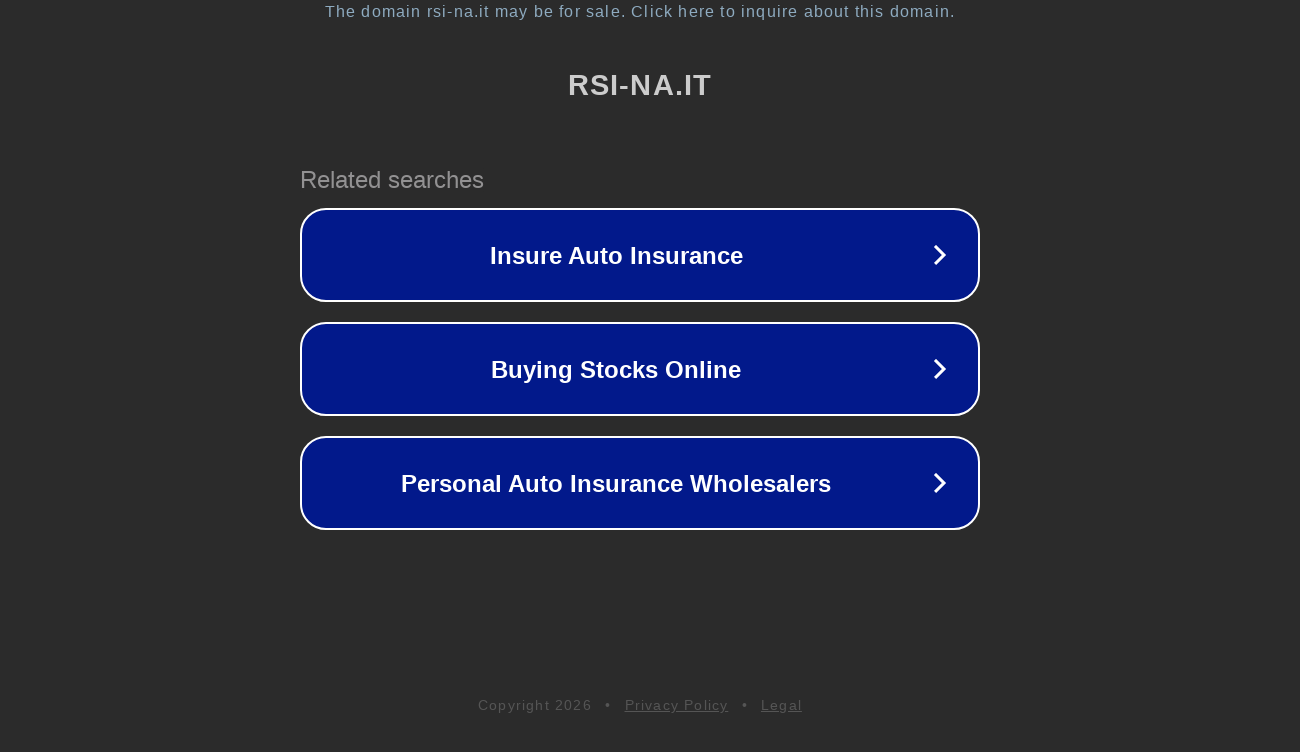

--- FILE ---
content_type: text/html; charset=utf-8
request_url: https://rsi-na.it/portfolio-style-2-gutted-full-width/
body_size: 1082
content:
<!doctype html>
<html data-adblockkey="MFwwDQYJKoZIhvcNAQEBBQADSwAwSAJBANDrp2lz7AOmADaN8tA50LsWcjLFyQFcb/P2Txc58oYOeILb3vBw7J6f4pamkAQVSQuqYsKx3YzdUHCvbVZvFUsCAwEAAQ==_ncKw4YETqM0EC9wo670KwDO7x2/oN5Jb1ManBrqKI5J4awlYFau9MGkAFN+SPCMLJCPrQhK2vrNpwEnQ+lN9Hg==" lang="en" style="background: #2B2B2B;">
<head>
    <meta charset="utf-8">
    <meta name="viewport" content="width=device-width, initial-scale=1">
    <link rel="icon" href="[data-uri]">
    <link rel="preconnect" href="https://www.google.com" crossorigin>
</head>
<body>
<div id="target" style="opacity: 0"></div>
<script>window.park = "[base64]";</script>
<script src="/bOAqLixAu.js"></script>
</body>
</html>
